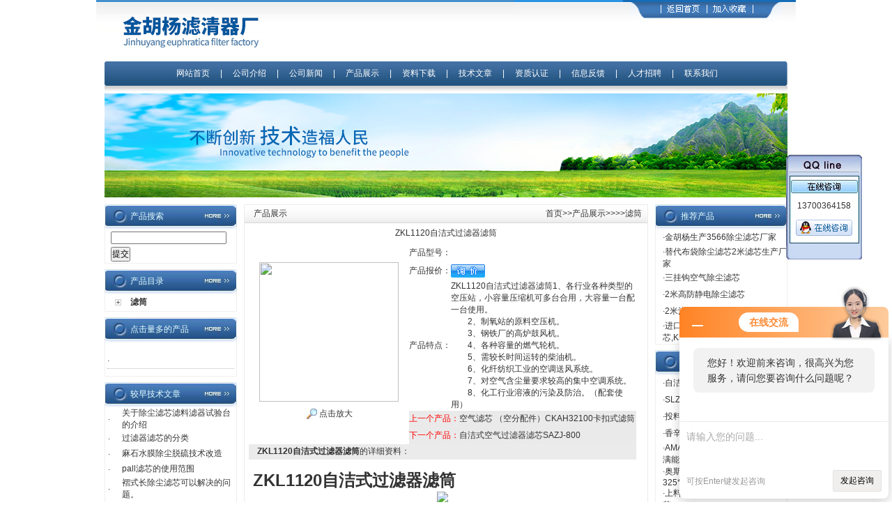

--- FILE ---
content_type: text/html; charset=utf-8
request_url: http://www.jhylvxin.com/Products-12153501.html
body_size: 12081
content:
<html>
<head>
<meta http-equiv="Content-Type" content="text/html; charset=utf-8" />
<TITLE>ZKL1120自洁式过滤器滤筒-固安县牛驼镇金胡杨滤清器厂</TITLE>
<META NAME="Keywords" CONTENT="ZKL1120自洁式过滤器滤筒">
<META NAME="Description" CONTENT="固安县牛驼镇金胡杨滤清器厂所提供的ZKL1120自洁式过滤器滤筒质量可靠、规格齐全,固安县牛驼镇金胡杨滤清器厂不仅具有专业的技术水平,更有良好的售后服务和优质的解决方案,欢迎您来电咨询此产品具体参数及价格等详细信息！">

<link href="/skins/163807/css/css.css" rel="stylesheet" type="text/css" />
<script type="application/ld+json">
{
"@context": "https://ziyuan.baidu.com/contexts/cambrian.jsonld",
"@id": "http://www.jhylvxin.com/Products-12153501.html",
"title": "ZKL1120自洁式过滤器滤筒",
"pubDate": "2015-11-26T15:20:43",
"upDate": "2025-12-13T10:30:09"
    }</script>
<script type="text/javascript" src="/ajax/common.ashx"></script>
<script src="/ajax/NewPersonalStyle.Classes.SendMSG,NewPersonalStyle.ashx" type="text/javascript"></script>
<script type="text/javascript">
var viewNames = "";
var cookieArr = document.cookie.match(new RegExp("ViewNames" + "=[_0-9]*", "gi"));
if (cookieArr != null && cookieArr.length > 0) {
   var cookieVal = cookieArr[0].split("=");
    if (cookieVal[0] == "ViewNames") {
        viewNames = unescape(cookieVal[1]);
    }
}
if (viewNames == "") {
    var exp = new Date();
    exp.setTime(exp.getTime() + 7 * 24 * 60 * 60 * 1000);
    viewNames = new Date().valueOf() + "_" + Math.round(Math.random() * 1000 + 1000);
    document.cookie = "ViewNames" + "=" + escape(viewNames) + "; expires" + "=" + exp.toGMTString();
}
SendMSG.ToSaveViewLog("12153501", "ProductsInfo",viewNames, function() {});
</script>
<script language="javaScript" src="/js/JSChat.js"></script><script language="javaScript">function ChatBoxClickGXH() { DoChatBoxClickGXH('http://chat.hbzhan.com',171322) }</script><script>!window.jQuery && document.write('<script src="https://public.mtnets.com/Plugins/jQuery/2.2.4/jquery-2.2.4.min.js">'+'</scr'+'ipt>');</script><script type="text/javascript" src="http://chat.hbzhan.com/chat/KFCenterBox/163807"></script><script type="text/javascript" src="http://chat.hbzhan.com/chat/KFLeftBox/163807"></script><script>
(function(){
var bp = document.createElement('script');
var curProtocol = window.location.protocol.split(':')[0];
if (curProtocol === 'https') {
bp.src = 'https://zz.bdstatic.com/linksubmit/push.js';
}
else {
bp.src = 'http://push.zhanzhang.baidu.com/push.js';
}
var s = document.getElementsByTagName("script")[0];
s.parentNode.insertBefore(bp, s);
})();
</script>
</head>

<body>
<script src="http://www.hbzhan.com/mystat.aspx?u=chuchenlvxincn"></script>
<table width="1004" height="88" border="0" align="center" cellpadding="0" cellspacing="0" background="/skins/163807/images/index.jpg">
  <tr>
    <td align="left"><img src="/skins/163807/images/index_r1_c12.jpg" /></td>
    <td width="248" align="right" valign="top"><table width="98" border="0" cellspacing="0" cellpadding="0">
      <tr>
      
        <td><img src="/skins/163807/images/index_r1_c34.jpg" width="248" height="31" border="0" usemap="#MapMap" /></td>
      </tr>
    </table>
      <map name="MapMap" id="MapMap">
        <area shape="rect" coords="60,4,112,21" href="/" />
        <area shape="rect" coords="127,4,178,23" href="javascript:window.external.addFavorite('http://www.jhylvxin.com','固安县牛驼镇金胡杨滤清器厂');" />
      </map>    </td>
  </tr>
</table>
<table width="980" border="0" align="center" cellpadding="0" cellspacing="0" background="/skins/163807/images/index_r5_c9.jpg">
  <tr>
    <td width="12" align="left"><img src="/skins/163807/images/index_r5_c3.jpg" width="12" height="35" /></td>
    <td align="center" class="daohang"><a href="/">网站首页</a> 　| 　<a href="/aboutus/">公司介绍</a> 　| 　<a href="/news/">公司新闻 </a>　| 　<a href="/products/">产品展示</a> 　|　 <a href="/down/">资料下载</a>　 |　 <a href="/article/">技术文章</a>　 |　 <a href="/honor/">资质认证</a>　 |　 <a href="/order/">信息反馈</a>　 |　 <a href="/job/">人才招聘</a> 　| 　<a href="/contact/">联系我们</a></td>
    <td width="10" align="right"><img src="/skins/163807/images/index_r5_c38.jpg" width="7" height="35" /></td>
  </tr>
</table>
<table width="980" border="0" align="center" cellpadding="0" cellspacing="0" background="/skins/163807/images/index_r7_c13.jpg">
  <tr>
    <td height="11"></td>
  </tr>
</table>
<table width="980" border="0" align="center" cellpadding="0" cellspacing="0">
  <tr>
    <td><img src="/skins/163807/images/banner.jpg" /></td>
  </tr>
</table>
<table width="980" height="10" border="0" align="center" cellpadding="0" cellspacing="0">
  <tr>
    <td></td>
  </tr>
</table>
<map name="Map" id="Map"><area shape="rect" coords="60,4,112,21" href="/" />
<area shape="rect" coords="127,4,178,23" href="javascript:window.external.addFavorite('http://www.jhylvxin.com','固安县牛驼镇金胡杨滤清器厂');" /></map>
<table width="980" border="0" align="center" cellpadding="0" cellspacing="0">
  <tr>
    <td width="200" valign="top"><table width="190" border="0" cellpadding="0" cellspacing="0" background="/skins/163807/images/index1_r1_c13.jpg">
  <tr>
    <td width="37" align="left"><img src="/skins/163807/images/index1_r1_c1.jpg" width="37" height="36" /></td>
    <td width="100" class="bt">产品搜索</td>
    <td width="53" align="right"><a href="/products/"><img src="/skins/163807/images/index1_r1_c16.jpg" width="53" height="35" border="0" /></a></td>
  </tr>
</table>
<table width="190" border="0" cellspacing="0" cellpadding="0" style="border-bottom:1px solid #EFF1EE; border-left:1px solid #EFF1EE; border-right:1px solid #EFF1EE;">
  <tr>
    <td>
        <table width="188" border="0" cellspacing="0" cellpadding="0">
		<form name="form1" method="post" action="/products.html" onsubmit="return checkform(form1)">
          <tr>
            <td height="24" align="left" style="padding-left:8px;"><input name="keyword" type="text" class="kuang" size="22" value="" /></td>
          </tr>
          <tr>
            <td height="24" align="left" style="padding-left:8px;"><input type="submit" name="Submit" value="提交" /></td>
          </tr>
		  </form>
        </table>
    </td>
  </tr>
</table>
<table width="190" height="8" border="0" cellpadding="0" cellspacing="0">
  <tr>
    <td></td>
  </tr>
</table>
<table width="190" border="0" cellpadding="0" cellspacing="0" background="/skins/163807/images/index1_r1_c13.jpg">
  <tr>
    <td width="37" align="left"><img src="/skins/163807/images/index1_r1_c1.jpg" width="37" height="36" /></td>
    <td width="100" class="bt">产品目录</td>
    <td width="53" align="right"><a href="/products/"><img src="/skins/163807/images/index1_r1_c16.jpg" width="53" height="35" border="0" /></a></td>
  </tr>
</table>
<table width="190" border="0" cellspacing="0" cellpadding="0" style="border-bottom:1px solid #EFF1EE; border-left:1px solid #EFF1EE; border-right:1px solid #EFF1EE;">
  <tr>
    <td>
        <table width="188" border="0" cellspacing="0" cellpadding="0">
          <tr>
            <td width="36" height="24" align="center"><img src="/skins/163807/images/index_r19_c4.jpg" width="9" height="9" /></td>
            <td><span class="test14"><strong><a href="/ParentList-706105.html" target="_blank" title="滤筒">滤筒</a></strong></span></td>
          </tr>
        </table>
        
	  	   
			  			
    </td>
  </tr>
</table>
<table width="190" height="8" border="0" cellpadding="0" cellspacing="0">
  <tr>
    <td></td>
  </tr>
</table>
<table width="190" border="0" cellpadding="0" cellspacing="0" background="/skins/163807/images/index1_r1_c13.jpg">
  <tr>
    <td width="37" align="left"><img src="/skins/163807/images/index1_r1_c1.jpg" width="37" height="36" /></td>
    <td width="100" class="bt">点击量多的产品</td>
    <td width="53" align="right"><a href="/products/"><img src="/skins/163807/images/index1_r1_c16.jpg" width="53" height="35" border="0" /></a></td>
  </tr>
</table>
<table width="190" border="0" cellspacing="0" cellpadding="0" style="border-bottom:1px solid #EFF1EE; border-left:1px solid #EFF1EE; border-right:1px solid #EFF1EE;">
  <tr>
    <td><table width="97%" border="0" align="center" cellpadding="0" cellspacing="0" style="margin-top:15px; margin-bottom:10px;"><!-- BEGIN _ProHNWordProRow Num=4 Line=10 Display=1 -->
                    <tr>
					<!-- BEGIN _ProHNWordProColumn Num=4 Line=10 Display=1 -->
              <td height="22" style="border-bottom:1px dotted #BABABA;">·</td>
			  <!-- END _ProHNWordProColumn -->
                    </tr>
					<!-- END _ProHNWordProRow -->
                </table></td>
  </tr>
</table>
<table width="190" height="8" border="0" cellpadding="0" cellspacing="0">
  <tr>
    <td></td>
  </tr>
</table>
<table width="190" border="0" cellpadding="0" cellspacing="0" background="/skins/163807/images/index1_r1_c13.jpg">
  <tr>
    <td width="37" align="left"><img src="/skins/163807/images/index1_r1_c1.jpg" width="37" height="36" /></td>
    <td width="100" class="bt">较早技术文章</td>
    <td width="53" align="right"><a href="/article/"><img src="/skins/163807/images/index1_r1_c16.jpg" width="53" height="35" border="0" /></a></td>
  </tr>
</table>
<table width="190" border="0" cellspacing="0" cellpadding="0" style="border-bottom:1px solid #EFF1EE; border-left:1px solid #EFF1EE; border-right:1px solid #EFF1EE;">
  <tr>
    <td>
	 
      <table width="96%" border="0" align="center" cellpadding="0" cellspacing="0" class="bootmxu">
	    <tr>
          <td width="20" height="22">·</td>
          <td><a href="/Article-263235.html" title="关于除尘滤芯滤料滤器试验台的介绍" target="_blank">关于除尘滤芯滤料滤器试验台的介绍</a>  </td>
        </tr>
      </table>
	  
      <table width="96%" border="0" align="center" cellpadding="0" cellspacing="0" class="bootmxu">
	    <tr>
          <td width="20" height="22">·</td>
          <td><a href="/Article-263226.html" title="过滤器滤芯的分类" target="_blank">过滤器滤芯的分类</a>  </td>
        </tr>
      </table>
	  
      <table width="96%" border="0" align="center" cellpadding="0" cellspacing="0" class="bootmxu">
	    <tr>
          <td width="20" height="22">·</td>
          <td><a href="/Article-263236.html" title="麻石水膜除尘脱硫技术改造" target="_blank">麻石水膜除尘脱硫技术改造</a>  </td>
        </tr>
      </table>
	  
      <table width="96%" border="0" align="center" cellpadding="0" cellspacing="0" class="bootmxu">
	    <tr>
          <td width="20" height="22">·</td>
          <td><a href="/Article-263228.html" title="pall滤芯的使用范围" target="_blank">pall滤芯的使用范围</a>  </td>
        </tr>
      </table>
	  
      <table width="96%" border="0" align="center" cellpadding="0" cellspacing="0" class="bootmxu">
	    <tr>
          <td width="20" height="22">·</td>
          <td><a href="/Article-542782.html" title="褶式长除尘滤芯可以解决的问题。" target="_blank">褶式长除尘滤芯可以解决的问题。</a>  </td>
        </tr>
      </table>
	  
      <table width="96%" border="0" align="center" cellpadding="0" cellspacing="0" class="bootmxu">
	    <tr>
          <td width="20" height="22">·</td>
          <td><a href="/Article-263227.html" title="如何选购液压油滤芯" target="_blank">如何选购液压油滤芯</a>  </td>
        </tr>
      </table>
	  </td>
  </tr>
</table>
</td>
    <td valign="top"><table width="780" height="20" border="0" cellpadding="0" cellspacing="0">
      <tr>
        <td valign="top" style="padding-right:10px;"><table width="100%" border="0" cellspacing="0" cellpadding="0" style="border:1px solid #ECECEC;">
            <tr>
              <td valign="top"><table width="100%" border="0" cellpadding="0" cellspacing="0" background="/skins/163807/images/index3.jpg">
                  <tr>
                    <td width="14" height="26" align="center">&nbsp;</td>
                    <td width="81">产品展示</td>
                    <td width="483" align="right" style="padding-right:8px;"><a href="/">首页</a>&gt;&gt;<a href="/products/">产品展示</a>&gt;&gt;&gt;&gt;滤筒
              
             </td>
                  </tr>
                </table>
                <table width="100%" border="0" cellspacing="0" cellpadding="10">
                  <tr>
                    <td><table width="98%" border="0" align="center" cellpadding="0" cellspacing="0">
                      <tr>
                        <td height="30" align="center"><h1>ZKL1120自洁式过滤器滤筒</h1></td>
                      </tr>
                      <tr>
                        <td valign="top"  width="580" style=" padding-right:10px;" class="prodetail_conn"><table width="100%"  border="0" align="center" cellpadding="0" cellspacing="0">
                            <tr>
                              <td width="230" height="180" align="center" valign="middle"><table width="200" border="0" cellspacing="0" cellpadding="2">
                                  <tr>
                                    <td height="80" align="center" class="kuang"><img src="http://img80.hbzhan.com/gxhpic_55291af78f/fd9c5b6de14e75b1473230f52c03c0cf294e3242cd9385f400fe7f3f7da81f2b7a08542aa8a53938.jpg" width="200" alt="" /></td>
                                  </tr>
                                  <tr>
                                    <td height="35" align="center"><a title="ZKL1120自洁式过滤器滤筒" href="http://img80.hbzhan.com/gxhpic_55291af78f/fd9c5b6de14e75b1473230f52c03c0cf294e3242cd9385f400fe7f3f7da81f2b7a08542aa8a53938.jpg" target="_blank"><img src="/skins/163807/images/big.jpg" width="16" height="16" border="0" /> 点击放大</a></td>
                                  </tr>
                              </table></td>
                              <td valign="middle"><table width="100%"  border="0" cellpadding="5" cellspacing="0">
                                  <tr>
                                    <td width="60" height="26"><div align="center">产品型号：</div></td>
                                    <td></td>
                                  </tr>
                                  <tr>
                                    <td width="60" height="26"><div align="center">产品报价：</div></td>
                                    <td><a href="#Order"><img src="/skins/163807/images/adie_14.gif" width="49" height="19" border="0"></a></td>
                                  </tr>
                                  <tr>
                                    <td width="60" height="100"><div align="center">产品特点：</div></td>
                                    <td class="test12">ZKL1120自洁式过滤器滤筒1、各行业各种类型的空压站，小容量压缩机可多台合用，大容量一台配一台使用。</br>　　2、制氧站的原料空压机。</br>　　3、钢铁厂的高炉鼓风机。</br>　　4、各种容量的燃气轮机。</br>　　5、需较长时间运转的柴油机。</br>　　6、化纤纺织工业的空调送风系统。</br>　　7、对空气含尘量要求较高的集中空调系统。</br>　　8、化工行业溶液的污染及防治。（配套使用）</td>
                                  </tr>
                              </table>
                                <table width="100%" border="0" cellspacing="2" cellpadding="0">
                                  <tr>
                                    <td height="24" bgcolor="#EAEAEA" style="color:#FF0000;">上一个产品：<a href="/Products-12153499.html">空气滤芯 （空分配件）CKAH32100卡扣式滤筒</a></td>
                                  </tr>
                                  <tr>
                                    <td height="24" bgcolor="#EAEAEA" style="color:#FF0000;">下一个产品：<a href="/Products-25064297.html">自洁式空气过滤器滤芯SAZJ-800</a></td>
                                  </tr>
                                </table></td>
                            </tr>
                          </table>
                            <table width="100%"  border="0" align="center" cellpadding="0" cellspacing="0">
                              <tr>
                                <td width="12" bgcolor="#EBEBEB">&nbsp;</td>
                                <td height="22" bgcolor="#EBEBEB"><strong>ZKL1120自洁式过滤器滤筒</strong>的详细资料：</td>
                              </tr>
                            </table>
                          <table width="98%"  border="0" align="center" cellpadding="5" cellspacing="0">
                              <tr>
                                <td class="test12"><p><p><br/></p><p><span style="font-size: 24px;"><strong>ZKL1120自洁式过滤器滤筒</strong></span></p><p style="text-align: center"><img src="https://img56.hbzhan.com/gxhpic_55291af78f/b8952c37eaf8d86fca9a16530932d48fa4423d878e6ba92ad6f08b7bb79676fa051f8ef65c822895.jpg" style="max-width:800px;max-height:300%;"/></p><p style="text-align: center"><img src="https://img46.hbzhan.com/gxhpic_55291af78f/c36fe6f24c64508f33d1013916955b327d6ccc5166af045d7365d229e4188dbb97a6efb05ab0bfd1.jpg" style="max-width:800px;max-height:300%;"/></p><p style="text-align: center"><img src="https://img42.hbzhan.com/gxhpic_55291af78f/127f46c085fa2c2bd16bdd098f6e1fda5ae883b7f9dfb9a47f2bcfcbce5d00f500621f7a52a421ee.jpg" style="max-width:800px;max-height:300%;"/></p><p><span style="font-size: 24px;"><strong></strong></span><br/></p><p><span style="text-wrap: nowrap;">一、概述</span></p><p><span style="text-wrap: nowrap;">　　空气动力设备吸入含有灰尘的空气之后，将造成设备的磨损，吸入的灰尘会在风机叶片表面上结垢，造成设备中转子的动平衡失衡精度下降，使其工作寿命大大减短，灰尘中的有害化学成分会使设备生锈、腐蚀。因而，空气动力设备必须要配高精度空气过滤器。</span></p><p><span style="text-wrap: nowrap;"><br/></span></p><p><span style="text-wrap: nowrap;">　　ZKL系列自洁式空气过滤器是在国内外同类空气压缩机等进气要求加以改进完善的，目前产品性能了工业燃机高炉鼓风空气压缩机等进气要求。</span></p><p><span style="text-wrap: nowrap;"><br/></span></p><p><span style="text-wrap: nowrap;">二、应用范围</span></p><p><span style="text-wrap: nowrap;">　　1、各行业各种类型的空压站，小容量压缩机可多台合用，大容量一台配一台使用。</span></p><p><span style="text-wrap: nowrap;">　　2、制氧站的原料空压机。</span></p><p><span style="text-wrap: nowrap;">　　3、钢铁厂的高炉鼓风机。</span></p><p><span style="text-wrap: nowrap;">　　4、各种容量的燃气轮机。</span></p><p><span style="text-wrap: nowrap;">　　5、需较长时间运转的柴油机。</span></p><p><span style="text-wrap: nowrap;">　　6、化纤纺织工业的空调送风系统。</span></p><p><span style="text-wrap: nowrap;">　　7、对空气含尘量要求较高的集中空调系统。</span></p><p><span style="text-wrap: nowrap;">　　8、化工行业溶液的污染及防治。（配套使用）</span></p><p><span style="text-wrap: nowrap;"><br/></span></p><p><span style="text-wrap: nowrap;">三、产品优特点</span></p><p><span style="text-wrap: nowrap;">　　1、本产品可根据用户要求在底部加集尘箱、防尘网、用水冲洗除尘法解决二次污染。</span></p><p><span style="text-wrap: nowrap;">　　2、本设备由智能分配器控制，自洁方式有三种，即（1）定时；（2）压差；（3）手动。</span></p><p><span style="text-wrap: nowrap;">　　3、本设备可实现空气过滤元件的自动清洁，使设备照常运行，而不影响其他过滤元件正常工作。</span></p><p><span style="text-wrap: nowrap;">　　4、可在相对湿度99%的条件下正常工作。</span></p><p><span style="text-wrap: nowrap;">　　5、过滤面积大，流速低，阻损小，并有液晶显示阻损。</span></p><p><span style="text-wrap: nowrap;">　　6、过滤元件使用寿命长。在一般环境条件下，过滤元件更换周期可达2年左右。</span></p><p><span style="text-wrap: nowrap;">　　7、自动化程度高，主要元器件采用进口件，可实现无人操作。</span></p><p><span style="text-wrap: nowrap;">　　8、反吹耗气量少，一般为0.1～0.3m3/min(吸入状态)；压力为0.4～0.6Mpa。</span></p><p><span style="text-wrap: nowrap;">　　9、设备重量轻，是布袋式同容量的1/3-1/2。</span></p><p><span style="text-wrap: nowrap;">　　10、设计合理，实现无弯管设计，高层积木式组合型，安装方便，快捷。</span></p><p><span style="text-wrap: nowrap;">　　11、对本产品有特殊要求，本公司可根据客户要求进行非标设计，满足客户需要。</span></p><p><span style="text-wrap: nowrap;">四、结构及工作原理</span></p><p><span style="text-wrap: nowrap;">1、结构原理图：</span></p><p><span style="text-wrap: nowrap;">⒈一级粗过滤箱　 11、反吹气喷咀</span></p><p><span style="text-wrap: nowrap;">⒉高效过滤筒　　 12、脉冲电磁阀</span></p><p><span style="text-wrap: nowrap;">⒊密封垫圈　　　 13、油水分离器</span></p><p><span style="text-wrap: nowrap;">⒋文氏管　　　　 14、编程控制器（PLC)</span></p><p><span style="text-wrap: nowrap;">⒌净气管　　　　 15、控制仪</span></p><p><span style="text-wrap: nowrap;">⒍集气口　　　　 16、压缩空气入口</span></p><p><span style="text-wrap: nowrap;">⒎净气出口管 　　17、电源插头</span></p><p><span style="text-wrap: nowrap;">⒏负压探头　　　　　A、红线为电路线</span></p><p><span style="text-wrap: nowrap;">⒐负压差控制仪　　　B、绿线为过滤过程</span></p><p><span style="text-wrap: nowrap;">⒑负压差报警器　　　C、黄线为自洁过程</span></p><p><span style="font-size: 20px;"><strong><span style="text-wrap: nowrap;">ZKL1120自洁式过滤器滤筒</span></strong></span></p><p><span style="text-wrap: nowrap;">2、过滤过程：</span></p><p><span style="text-wrap: nowrap;">　　含尘空气经空气压缩机吸气作用，从一级粗过滤箱①吸入，经过高效过滤筒②，由于重力惯性、扩散、接触阻留等综合作用，尘埃被吸附在高效过滤筒上，洁净空气通过密封垫圈③进入文氏管④，到净气室⑤汇合到集气口⑥，再从净气出口管⑦被空压机吸入。</span></p><p><span style="text-wrap: nowrap;">3、自洁过程：</span></p><p><span style="text-wrap: nowrap;">　　含尘空气气经过滤后，尘埃被吸附在高效过滤筒上，由PLC按设定时间顺序进行反吹自洁过程，当阻损值超过600帕时，由PLC按差压顺序控制反吹自洁过程（反吹时间为0.1-0.2秒）。其它高效过滤筒照常工作，尘埃被反吹自洁下来。</span></p><p><span style="font-size: 24px;"><strong></strong></span><br/></p><p><br/></p><p><br/></p></p></td>
                              </tr>
                              <tr>
                                <td><font color="#FF0000">产品相关关键字：&nbsp;<a style="color:#FF0000;" href="/Products-wZKL1120%e8%87%aa%e6%b4%81%e5%bc%8f%e8%bf%87%e6%bb%a4%e5%99%a8%e6%bb%a4%e7%ad%92-p1.html">ZKL1120自洁式过滤器滤筒</a>&nbsp;<a style="color:#FF0000;" href="/Products-wZKL1120%e8%87%aa%e6%b4%81%e5%bc%8f%e8%bf%87%e6%bb%a4%e5%99%a8%e6%bb%a4%e8%8a%af-p1.html">ZKL1120自洁式过滤器滤芯</a>&nbsp;<a style="color:#FF0000;" href="/Products-wZKL1120%e6%bb%a4%e7%ad%92-p1.html">ZKL1120滤筒</a>&nbsp;<a style="color:#FF0000;" href="/Products-wZKL1120%e7%a9%ba%e6%b0%94%e6%bb%a4%e7%ad%92-p1.html">ZKL1120空气滤筒</a>&nbsp;<a style="color:#FF0000;" href="/Products-wZKL1120%e6%bb%a4%e8%8a%af-p1.html">ZKL1120滤芯</a></font></td>
                              </tr>
                            </table>
                          <table width="100%"  border="0" align="center" cellpadding="0" cellspacing="0">
                              <tr>
                                <td height="23" bgcolor="#EBEBEB">　如果你对<b>ZKL1120自洁式过滤器滤筒</b>感兴趣，想了解更详细的产品信息，填写下表直接与厂家联系：</td>
                              </tr>
                            </table>
                          <br />
                          <link rel="stylesheet" type="text/css" href="/css/MessageBoard_style.css">
<script language="javascript" src="/skins/Scripts/order.js?v=20210318" type="text/javascript"></script>
<a name="order" id="order"></a>
<div class="ly_msg" id="ly_msg">
<form method="post" name="form2" id="form2">
	<h3>留言框  </h3>
	<ul>
		<li>
			<h4 class="xh">产品：</h4>
			<div class="msg_ipt1"><input class="textborder" size="30" name="Product" id="Product" value="ZKL1120自洁式过滤器滤筒"  placeholder="请输入产品名称" /></div>
		</li>
		<li>
			<h4>您的单位：</h4>
			<div class="msg_ipt12"><input class="textborder" size="42" name="department" id="department"  placeholder="请输入您的单位名称" /></div>
		</li>
		<li>
			<h4 class="xh">您的姓名：</h4>
			<div class="msg_ipt1"><input class="textborder" size="16" name="yourname" id="yourname"  placeholder="请输入您的姓名"/></div>
		</li>
		<li>
			<h4 class="xh">联系电话：</h4>
			<div class="msg_ipt1"><input class="textborder" size="30" name="phone" id="phone"  placeholder="请输入您的联系电话"/></div>
		</li>
		<li>
			<h4>常用邮箱：</h4>
			<div class="msg_ipt12"><input class="textborder" size="30" name="email" id="email" placeholder="请输入您的常用邮箱"/></div>
		</li>
        <li>
			<h4>省份：</h4>
			<div class="msg_ipt12"><select id="selPvc" class="msg_option">
							<option value="0" selected="selected">请选择您所在的省份</option>
			 <option value="1">安徽</option> <option value="2">北京</option> <option value="3">福建</option> <option value="4">甘肃</option> <option value="5">广东</option> <option value="6">广西</option> <option value="7">贵州</option> <option value="8">海南</option> <option value="9">河北</option> <option value="10">河南</option> <option value="11">黑龙江</option> <option value="12">湖北</option> <option value="13">湖南</option> <option value="14">吉林</option> <option value="15">江苏</option> <option value="16">江西</option> <option value="17">辽宁</option> <option value="18">内蒙古</option> <option value="19">宁夏</option> <option value="20">青海</option> <option value="21">山东</option> <option value="22">山西</option> <option value="23">陕西</option> <option value="24">上海</option> <option value="25">四川</option> <option value="26">天津</option> <option value="27">新疆</option> <option value="28">西藏</option> <option value="29">云南</option> <option value="30">浙江</option> <option value="31">重庆</option> <option value="32">香港</option> <option value="33">澳门</option> <option value="34">中国台湾</option> <option value="35">国外</option>	
                             </select></div>
		</li>
		<li>
			<h4>详细地址：</h4>
			<div class="msg_ipt12"><input class="textborder" size="50" name="addr" id="addr" placeholder="请输入您的详细地址"/></div>
		</li>
		
        <li>
			<h4>补充说明：</h4>
			<div class="msg_ipt12 msg_ipt0"><textarea class="areatext" style="width:100%;" name="message" rows="8" cols="65" id="message"  placeholder="请输入您的任何要求、意见或建议"></textarea></div>
		</li>
		<li>
			<h4 class="xh">验证码：</h4>
			<div class="msg_ipt2">
            	<div class="c_yzm">
                    <input class="textborder" size="4" name="Vnum" id="Vnum"/>
                    <a href="javascript:void(0);" class="yzm_img"><img src="/Image.aspx" title="点击刷新验证码" onclick="this.src='/image.aspx?'+ Math.random();"  width="90" height="34" /></a>
                </div>
                <span>请输入计算结果（填写阿拉伯数字），如：三加四=7</span>
            </div>
		</li>
		<li>
			<h4></h4>
			<div class="msg_btn"><input type="button" onclick="return Validate();" value="提 交" name="ok"  class="msg_btn1"/><input type="reset" value="重 填" name="no" /></div>
		</li>
	</ul>	
    <input name="PvcKey" id="PvcHid" type="hidden" value="" />
</form>
</div>

                          <table width="100%"  border="0" align="center" cellpadding="0" cellspacing="0">
                            <tr>
                              <td height="25" align="left" bgcolor="#EBEBEB">　相关同类产品：</td>
                            </tr>
                          </table>
                          <table width="98%"  border="0" align="center" cellpadding="0" cellspacing="0">
                            
                            <tr>
                              
                              <td style="line-height:24px"><a href="/Products-25061224.html" target="_blank">SLZJ-4000自洁式过滤器滤筒</a>&nbsp;</td>
                              
                              <td style="line-height:24px"><a href="/Products-25060948.html" target="_blank">奥斯龙纳米涂层阻燃滤筒325*1000</a>&nbsp;</td>
                              
                              <td style="line-height:24px"><a href="/Products-25060945.html" target="_blank">上料机收尘滤筒 覆膜材质聚酯滤芯</a>&nbsp;</td>
                              
                              <td style="line-height:24px"><a href="/Products-25058852.html" target="_blank">奥斯龙纳米涂层阻燃滤筒350*660</a>&nbsp;</td>
                              
                            </tr>
                            
                            <tr>
                              
                              <td style="line-height:24px"><a href="/Products-25057913.html" target="_blank">替代安满能研磨机除尘滤芯 滤筒PIB210072</a>&nbsp;</td>
                              
                              <td style="line-height:24px"><a href="/Products-25057656.html" target="_blank">空气过滤器除尘滤芯滤筒HS/Z-32100</a>&nbsp;</td>
                              
                              <td style="line-height:24px"><a href="/Products-25057367.html" target="_blank">KJL过滤筒320*1000</a>&nbsp;</td>
                              
                              <td style="line-height:24px"><a href="/Products-25057185.html" target="_blank">聚酯ptfe覆膜防静电滤筒规格 参数</a>&nbsp;</td>
                              
                            </tr>
                            
                            <tr>
                              
                              <td style="line-height:24px"><a href="/Products-25056433.html" target="_blank">奥斯龙纳米涂层阻燃350*660滤筒</a>&nbsp;</td>
                              
                              <td style="line-height:24px"><a href="/Products-25046167.html" target="_blank">聚酯纤维滤筒 PTFE覆膜工业除尘滤芯350*660</a>&nbsp;</td>
                              
                            </tr>
                            
                          </table></td>
                      </tr>
                      <tr>
                        <td valign="top">&nbsp;</td>
                      </tr>
                    </table></td>
                  </tr>
                </table></td>
            </tr>
        </table></td>
        <td width="190" valign="top"><table width="190" border="0" cellpadding="0" cellspacing="0" background="/skins/163807/images/index1_r1_c13.jpg">
  <tr>
    <td width="37" align="left"><img src="/skins/163807/images/index1_r1_c1.jpg" width="37" height="36" /></td>
    <td width="100" class="bt">推荐产品</td>
    <td width="53" align="right"><a href="/products/"><img src="/skins/163807/images/index1_r1_c16.jpg" width="53" height="35" border="0" /></a></td>
  </tr>
</table>
<table width="190" border="0" cellspacing="0" cellpadding="0" style="border-bottom:1px solid #EFF1EE; border-left:1px solid #EFF1EE; border-right:1px solid #EFF1EE;">
  <tr>
    <td><table width="188" border="0" cellspacing="0" cellpadding="0">
	
      <tr>
	   
        <td height="24" style="padding-left:10px;">·<a href="/Products-17495406.html">金胡杨生产3566除尘滤芯厂家</a></td>
		 
      </tr>
	  
      <tr>
	   
        <td height="24" style="padding-left:10px;">·<a href="/Products-17489728.html">替代布袋除尘滤芯2米滤芯生产厂家</a></td>
		 
      </tr>
	  
      <tr>
	   
        <td height="24" style="padding-left:10px;">·<a href="/Products-17489295.html">三挂钩空气除尘滤芯</a></td>
		 
      </tr>
	  
      <tr>
	   
        <td height="24" style="padding-left:10px;">·<a href="/Products-17489009.html">2米高防静电除尘滤芯</a></td>
		 
      </tr>
	  
      <tr>
	   
        <td height="24" style="padding-left:10px;">·<a href="/Products-17488094.html">2米注胶除尘滤芯</a></td>
		 
      </tr>
	  
      <tr>
	   
        <td height="24" style="padding-left:10px;">·<a href="/Products-17487779.html">进口木浆纤维纸320&#215;900空气滤芯,K3290滤筒</a></td>
		 
      </tr>
	  
    </table></td>
  </tr>
</table>
<table width="190" height="8" border="0" cellpadding="0" cellspacing="0">
  <tr>
    <td></td>
  </tr>
</table>
<table width="190" border="0" cellpadding="0" cellspacing="0" background="/skins/163807/images/index1_r1_c13.jpg">
  <tr>
    <td width="37" align="left"><img src="/skins/163807/images/index1_r1_c1.jpg" width="37" height="36" /></td>
    <td width="100" class="bt">最新产品</td>
    <td width="53" align="right"><a href="/products/"><img src="/skins/163807/images/index1_r1_c16.jpg" width="53" height="35" border="0" /></a></td>
  </tr>
</table>
<table width="190" border="0" cellspacing="0" cellpadding="0" style="border-bottom:1px solid #EFF1EE; border-left:1px solid #EFF1EE; border-right:1px solid #EFF1EE;">
  <tr>
    <td><table width="188" border="0" cellspacing="0" cellpadding="0">
	
      <tr>
	    
        <td height="24" style="padding-left:10px;">·<a href="/Products-25064297.html">自洁式空气过滤器滤芯SAZJ-800</a></td>
		  
      </tr>
	  
      <tr>
	    
        <td height="24" style="padding-left:10px;">·<a href="/Products-25061224.html">SLZJ-4000自洁式过滤器滤筒</a></td>
		  
      </tr>
	  
      <tr>
	    
        <td height="24" style="padding-left:10px;">·<a href="/Products-25061093.html">投料间真空除尘系统滤芯滤筒</a></td>
		  
      </tr>
	  
      <tr>
	    
        <td height="24" style="padding-left:10px;">·<a href="/Products-25061034.html">香辛料投料站覆膜滤芯</a></td>
		  
      </tr>
	  
      <tr>
	    
        <td height="24" style="padding-left:10px;">·<a href="/Products-25060952.html">AMANO滤芯PIB210072 替代安满能吸尘滤芯</a></td>
		  
      </tr>
	  
      <tr>
	    
        <td height="24" style="padding-left:10px;">·<a href="/Products-25060948.html">奥斯龙纳米涂层阻燃滤筒325*1000</a></td>
		  
      </tr>
	  
      <tr>
	    
        <td height="24" style="padding-left:10px;">·<a href="/Products-25060945.html">上料机收尘滤筒 覆膜材质聚酯滤芯</a></td>
		  
      </tr>
	  
      <tr>
	    
        <td height="24" style="padding-left:10px;">·<a href="/Products-25058852.html">奥斯龙纳米涂层阻燃滤筒350*660</a></td>
		  
      </tr>
	   
    </table></td>
  </tr>
</table>
<table width="190" height="8" border="0" cellpadding="0" cellspacing="0">
  <tr>
    <td></td>
  </tr>
</table>
<table width="190" border="0" cellpadding="0" cellspacing="0" background="/skins/163807/images/index1_r1_c13.jpg">
  <tr>
    <td width="37" align="left"><img src="/skins/163807/images/index1_r1_c1.jpg" width="37" height="36" /></td>
    <td width="100" class="bt">较早新闻</td>
    <td width="53" align="right"><a href="/news/"><img src="/skins/163807/images/index1_r1_c16.jpg" width="53" height="35" border="0" /></a></td>
  </tr>
</table>
<table width="190" border="0" cellspacing="0" cellpadding="0" style="border-bottom:1px solid #EFF1EE; border-left:1px solid #EFF1EE; border-right:1px solid #EFF1EE;">
  <tr>
    <td>
	
	<table width="188" border="0" cellspacing="0" cellpadding="0">
      <tr>
        <td height="24" style="padding-left:10px;">·<a href="/News-526050.html" title="除尘滤芯选型的一般原则" target="_blank">除尘滤芯选型的一般原则</a></td>
      </tr>
    </table>
	  
	<table width="188" border="0" cellspacing="0" cellpadding="0">
      <tr>
        <td height="24" style="padding-left:10px;">·<a href="/News-521626.html" title="脉冲除尘滤芯优点介绍" target="_blank">脉冲除尘滤芯优点介绍</a></td>
      </tr>
    </table>
	  
	<table width="188" border="0" cellspacing="0" cellpadding="0">
      <tr>
        <td height="24" style="padding-left:10px;">·<a href="/News-515429.html" title="除尘滤芯的线上线下销售模式" target="_blank">除尘滤芯的线上线下销售模式</a></td>
      </tr>
    </table>
	  
	<table width="188" border="0" cellspacing="0" cellpadding="0">
      <tr>
        <td height="24" style="padding-left:10px;">·<a href="/News-515428.html" title="防油防水除尘滤芯的防渗透性" target="_blank">防油防水除尘滤芯的防渗透性</a></td>
      </tr>
    </table>
	  
	<table width="188" border="0" cellspacing="0" cellpadding="0">
      <tr>
        <td height="24" style="padding-left:10px;">·<a href="/News-448626.html" title="褶式脉冲除尘滤芯的类型" target="_blank">褶式脉冲除尘滤芯的类型</a></td>
      </tr>
    </table>
	  
	<table width="188" border="0" cellspacing="0" cellpadding="0">
      <tr>
        <td height="24" style="padding-left:10px;">·<a href="/News-448624.html" title="除尘滤芯，用灵魂在比拼质量" target="_blank">除尘滤芯，用灵魂在比拼质量</a></td>
      </tr>
    </table>
	  
	</td>
  </tr>
</table>
<table width="190" height="8" border="0" cellpadding="0" cellspacing="0">
  <tr>
    <td></td>
  </tr>
</table>
<table width="190" border="0" cellpadding="0" cellspacing="0" background="/skins/163807/images/index1_r1_c13.jpg">
  <tr>
    <td width="37" align="left"><img src="/skins/163807/images/index1_r1_c1.jpg" width="37" height="36" /></td>
    <td width="100" class="bt">行业新闻</td>
    <td width="53" align="right"><a href="/news/"><img src="/skins/163807/images/index1_r1_c16.jpg" width="53" height="35" border="0" /></a></td>
  </tr>
</table>
<table width="190" border="0" cellspacing="0" cellpadding="0" style="border-bottom:1px solid #EFF1EE; border-left:1px solid #EFF1EE; border-right:1px solid #EFF1EE;">
  <tr>
    <td>
	<table width="188" border="0" cellspacing="0" cellpadding="0">
      <tr>
        <td height="24" style="padding-left:10px;">·<a href="/News-200866.html" title="抛丸机滤芯供应商" target="_blank">抛丸机滤芯供应商</a></td>
      </tr>
    </table>
	  
	<table width="188" border="0" cellspacing="0" cellpadding="0">
      <tr>
        <td height="24" style="padding-left:10px;">·<a href="/News-448626.html" title="褶式脉冲除尘滤芯的类型" target="_blank">褶式脉冲除尘滤芯的类型</a></td>
      </tr>
    </table>
	  
	<table width="188" border="0" cellspacing="0" cellpadding="0">
      <tr>
        <td height="24" style="padding-left:10px;">·<a href="/News-200869.html" title="【厂家销售】空压机管道滤芯" target="_blank">【厂家销售】空压机管道滤芯</a></td>
      </tr>
    </table>
	  
	<table width="188" border="0" cellspacing="0" cellpadding="0">
      <tr>
        <td height="24" style="padding-left:10px;">·<a href="/News-200865.html" title="PTFE覆膜除尘滤芯" target="_blank">PTFE覆膜除尘滤芯</a></td>
      </tr>
    </table>
	  
	<table width="188" border="0" cellspacing="0" cellpadding="0">
      <tr>
        <td height="24" style="padding-left:10px;">·<a href="/News-515429.html" title="除尘滤芯的线上线下销售模式" target="_blank">除尘滤芯的线上线下销售模式</a></td>
      </tr>
    </table>
	  
	<table width="188" border="0" cellspacing="0" cellpadding="0">
      <tr>
        <td height="24" style="padding-left:10px;">·<a href="/News-200871.html" title="WAM搅拌站滤芯，2012年11月5日WAM搅拌站滤芯供应信息" target="_blank">WAM搅拌站滤芯，2012年11月5日WAM搅拌站滤芯供应信息</a></td>
      </tr>
    </table>
	  </td>
  </tr>
</table>
</td>
      </tr>
    </table></td>
  </tr>
</table>
<table width="980" border="0" align="center" cellpadding="0" cellspacing="0" background="/skins/163807/images/d-1.png">
  <tr>
    <td height="91" align="center"><span style="line-height:20px">固安县牛驼镇金胡杨滤清器厂 版权所有  总访问量：<span style="color:#FF0000">614969</span> 地址：河北省廊坊市固安县牛驼镇林城工业园区 邮编：065500<br />
电话：86-0316-6177139 传真：86-0316-6177139 手机：13700364158 联系人：勾经理<br />
邮箱：<a href="mailto:1010439555@qq.com" target="_blank">1010439555@qq.com</a>　 <a href="/sitemap.xml" target="_blank">GoogleSitemap</a> 网址：www.jhylvxin.com 技术支持：<a href="http://www.hbzhan.com" target="_blank">环保在线</a> <a href="http://www.hbzhan.com/login" target="_blank">管理登陆</a> ICP备案号：<a href="http://beian.miit.gov.cn/" target="_blank">冀ICP备11014721号-2</a></span></td>
  </tr>
</table>

<SCRIPT language=javascript>
<!--
        var stmnLEFT = 880; 
        var stmnGAP1 = 220; 
        var stmnGAP2 = 100; 
        var stmnBASE = 150; 
        var stmnActivateSpeed = 200; 
        var stmnScrollSpeed = 1; 

        var stmnTimer;

        
        function ReadCookie(name)
        {
                var label = name + "=";
                var labelLen = label.length;
                var cLen = document.cookie.length;
                var i = 0;

                while (i < cLen) {
                        var j = i + labelLen;

                        if (document.cookie.substring(i, j) == label) {
                                var cEnd = document.cookie.indexOf(";", j);
                                if (cEnd == -1) cEnd = document.cookie.length;

                                return unescape(document.cookie.substring(j, cEnd));
                        }
        
                        i++;
                }

                return "";
        }

       
        function SaveCookie(name, value, expire)
        {
                var eDate = new Date();
                eDate.setDate(eDate.getDate() + expire);
                document.cookie = name + "=" + value + "; expires=" +  eDate.toGMTString()+ "; path=/";
        }

       
        function RefreshStaticMenu()
        {
                var stmnStartPoint, stmnEndPoint, stmnRefreshTimer;

                stmnStartPoint = parseInt(STATICMENU.style.top, 10);
                stmnEndPoint = document.documentElement.scrollTop + stmnGAP2;
                if (stmnEndPoint < stmnGAP1) stmnEndPoint = stmnGAP1;

                stmnRefreshTimer = stmnActivateSpeed;

                if ( stmnStartPoint != stmnEndPoint ) {
                        stmnScrollAmount = Math.ceil( Math.abs( stmnEndPoint - stmnStartPoint ) / 15 );
                        STATICMENU.style.top = parseInt(STATICMENU.style.top, 10) + ( ( stmnEndPoint<stmnStartPoint ) ? -stmnScrollAmount : stmnScrollAmount );
                        stmnRefreshTimer = stmnScrollSpeed;
                }

                stmnTimer = setTimeout ("RefreshStaticMenu();", stmnRefreshTimer);
        }

      
        function ToggleAnimate()
        {
                if (ANIMATE.checked) { 
                        RefreshStaticMenu(); 
                        SaveCookie("ANIMATE", "true", 300); 
                }
                else { 
                        clearTimeout(stmnTimer); 
                        STATICMENU.style.top = stmnGAP1; 
                        SaveCookie("ANIMATE", "false", 300); 
                }
        }

        
        function InitializeStaticMenu()
        {
                if (ReadCookie("ANIMATE") == "false") { 
                        ANIMATE.checked = false; 
                        STATICMENU.style.top = document.documentElement.scrollTop + stmnGAP1; 
                }
                else { 
                        ANIMATE.checked = true; 
                        STATICMENU.style.top = document.documentElement.scrollTop + stmnBASE; 
                        RefreshStaticMenu(); 
                }

                STATICMENU.style.left = "88%"; 
        }
        
       
        ns = (document.layers)? true:false
        ie = (document.all)? true:false
        
        function show(id) 
        {
        if (ns) document.layers[id].visibility = "visible"
        else if (ie) document.all[id].style.visibility = "visible"
        }
        
        function hide(id) 
        {
        if (ns) document.layers[id].visibility = "hidden"
        else if (ie) document.all[id].style.visibility = "hidden"
        }
		 function closetable() 
        {
		document.getElementById("hiddendiv").style.display="none";
        }

-->
</SCRIPT>
<SCRIPT language=javascript>
<!--
        var stmnLEFT = 880; 
        var stmnGAP1 = 220; 
        var stmnGAP2 = 100; 
        var stmnBASE = 150; 
        var stmnActivateSpeed = 200; 
        var stmnScrollSpeed = 1; 

        var stmnTimer;

        
        function ReadCookie(name)
        {
                var label = name + "=";
                var labelLen = label.length;
                var cLen = document.cookie.length;
                var i = 0;

                while (i < cLen) {
                        var j = i + labelLen;

                        if (document.cookie.substring(i, j) == label) {
                                var cEnd = document.cookie.indexOf(";", j);
                                if (cEnd == -1) cEnd = document.cookie.length;

                                return unescape(document.cookie.substring(j, cEnd));
                        }
        
                        i++;
                }

                return "";
        }

       
        function SaveCookie(name, value, expire)
        {
                var eDate = new Date();
                eDate.setDate(eDate.getDate() + expire);
                document.cookie = name + "=" + value + "; expires=" +  eDate.toGMTString()+ "; path=/";
        }

       
        function RefreshStaticMenu()
        {
                var stmnStartPoint, stmnEndPoint, stmnRefreshTimer;

                stmnStartPoint = parseInt(STATICMENU.style.top, 10);
                stmnEndPoint = document.body.scrollTop + stmnGAP2;
                if (stmnEndPoint < stmnGAP1) stmnEndPoint = stmnGAP1;

                stmnRefreshTimer = stmnActivateSpeed;

                if ( stmnStartPoint != stmnEndPoint ) {
                        stmnScrollAmount = Math.ceil( Math.abs( stmnEndPoint - stmnStartPoint ) / 15 );
                        STATICMENU.style.top = parseInt(STATICMENU.style.top, 10) + ( ( stmnEndPoint<stmnStartPoint ) ? -stmnScrollAmount : stmnScrollAmount );
                        stmnRefreshTimer = stmnScrollSpeed;
                }

                stmnTimer = setTimeout ("RefreshStaticMenu();", stmnRefreshTimer);
        }

      
        function ToggleAnimate()
        {
                if (ANIMATE.checked) { 
                        RefreshStaticMenu(); 
                        SaveCookie("ANIMATE", "true", 300); 
                }
                else { 
                        clearTimeout(stmnTimer); 
                        STATICMENU.style.top = stmnGAP1; 
                        SaveCookie("ANIMATE", "false", 300); 
                }
        }

        
        function InitializeStaticMenu()
        {
                if (ReadCookie("ANIMATE") == "false") { 
                        ANIMATE.checked = false; 
                        STATICMENU.style.top = document.body.scrollTop + stmnGAP1; 
                }
                else { 
                        ANIMATE.checked = true; 
                        STATICMENU.style.top = document.body.scrollTop + stmnBASE; 
                        RefreshStaticMenu(); 
                }

                STATICMENU.style.left = "88%"; 
        }
        
       
        ns = (document.layers)? true:false
        ie = (document.all)? true:false
        
        function show(id) 
        {
        if (ns) document.layers[id].visibility = "visible"
        else if (ie) document.all[id].style.visibility = "visible"
        }
        
        function hide(id) 
        {
        if (ns) document.layers[id].visibility = "hidden"
        else if (ie) document.all[id].style.visibility = "hidden"
        }
		 function closetable() 
        {
		document.getElementById("hiddendiv").style.display="none";
        }

-->
</SCRIPT>
<TABLE cellSpacing=0 cellPadding=0 width="100%" border=0>
  <TR>
    <TD vAlign=top width=65><!-------用户公告-------->
      <DIV id=STATICMENU 
style="Z-INDEX: 100; POSITION: absolute">
        <div id="hiddendiv">
          <table width="110" border="0" cellspacing="0" cellpadding="0">
            <tr>
              <td valign="top"><table width="110" border="0" cellspacing="0" cellpadding="0" >
                </table>
                <table width="110" border="0" align="center" cellpadding="0" cellspacing="0">
                  <tr>
                    <td valign="top"><img src="/skins/163807/images/ind_15.gif" border="0" usemap="#MapMap"><map name="MapMap"><area shape="rect" coords="80,5,103,25" href="#" onClick="closetable();" title="关闭"></map></td>
                  </tr>
                   <tr >
                  <td height="32" background="/skins/163807/images/ind_17.gif"><div align="center">13700364158</div></td>
                  </tr>
				                          <tr>
                    <td height="32" background="/skins/163807/images/ind_17.gif"><div align="center"><a href="tencent://message/?uin=1010439555&Site=www.jhylvxin.com&Menu=yes" target="_blank"><img src="/skins/163807/images/qqq_online.gif" border="0" style="margin:0;" /></a></div></td>
                  </tr> 				       
                  <tr>
                    <td><img src="/skins/163807/images/ind_37.gif"></td>
                  </tr>
                </table></td>
            </tr>
          </table>
        </div>
        <map name="Map">
          <area shape="rect" coords="80,5,103,25" href="#"onclick=" closetable();" title="关闭">
        </map>
        <INPUT id=ANIMATE onclick=ToggleAnimate(); type=hidden>
        <SCRIPT language=javascript>InitializeStaticMenu();</SCRIPT>
      </DIV></TD>
  </TR>
  </TBODY>
</TABLE>


<center>
<script type="text/javascript" src="http://222.222.69.98:18081//scripts/businessLicense.js?id=40288a34727918e7017568cb093a0671"></script>
</center>

<link rel="stylesheet" type="text/css" href="/css/bottom_style.css">
<div class="NEW">
	<div class="ly_grade">
		<h3><a href="http://www.hbzhan.com" target="_blank" rel="nofollow">环保在线</a></h3>
		<div class="gra_main">
			<a href="http://www.hbzhan.com/service/service1.html" rel="nofollow"  target="_blank" >
				<p class="m_l"><img src="http://www.hbzhan.com/images/Package/中级会员_a.png" alt="中级会员" /></p>
				<p class="m_c">中级会员</p>
				<p class="m_r">第<span>12</span>年</p>
				<div class="clear"></div>
			</a>
		</div>
		<div class="gra_sc">推荐收藏该企业网站</div>
	</div>
</div>


 <script type='text/javascript' src='/js/VideoIfrmeReload.js?v=001'></script>
  
</html>
</body>

--- FILE ---
content_type: text/css
request_url: http://www.jhylvxin.com/skins/163807/css/css.css
body_size: 597
content:
body,td,th {font-size: 12px;color: #333333;}
body {margin: 0px;}
a{color:#333333; text-decoration:none; font-size:12px;}
a:hover{color:#FBAB11; text-decoration:none; font-size:12px;}
.daohang{ color:#FFFFFF;}
.daohang a{color:#fff; text-decoration:none; font-size:12px;}
.daohang a:hover{color:#FBAB11; text-decoration:none; font-size:12px;}
.bt{ font-size:12px; color:#E2FFFD;}
.nTab{float: left;width: 403;margin: 0 auto;border:1px #ECECEC solid;  background-image: url(/skins/163807/images/index2_r1_c6.jpg);background-position:left;background-repeat:repeat-y;margin-bottom:2px;}
.nTab .TabTitle{clear: both;height: 32px;overflow: hidden;}
.TabTitle ul{background-image: url(/skins/163807/images/index2_r1_c6.jpg); height:34px; line-height:23px;}
.nTab .TabTitle ul{border:0;margin:0;padding:0;}
.nTab .TabTitle li{float: left;width: 70px;cursor: pointer;padding-top: 4px;padding-right: 0px;padding-left: 0px;padding-bottom: 2px;list-style-type: none;font-size: 12px;text-align: center;margin: 0;background-image: url(/skins/163807/images/index2_r1_c6.jpg); height:34px; line-height:23px;}
.nTab .TabTitle .active{ background-image:url(/skins/163807/images/index_r11_c20.jpg);height:33px; line-height:23px; color:#FFFFFF; width:75px;}
.nTab .TabTitle .normal{background-image: url(/skins/163807/images/index2_r1_c6.jpg); height:34px; line-height:23px;}
.nTab .TabContent{width:auto;background:#fff; margin: 0px auto;padding:3px 0 0 0;}
.none {display:none;}

.test12 span img{    width: 100%;}
.prodetail_conn img{max-width:100%;}